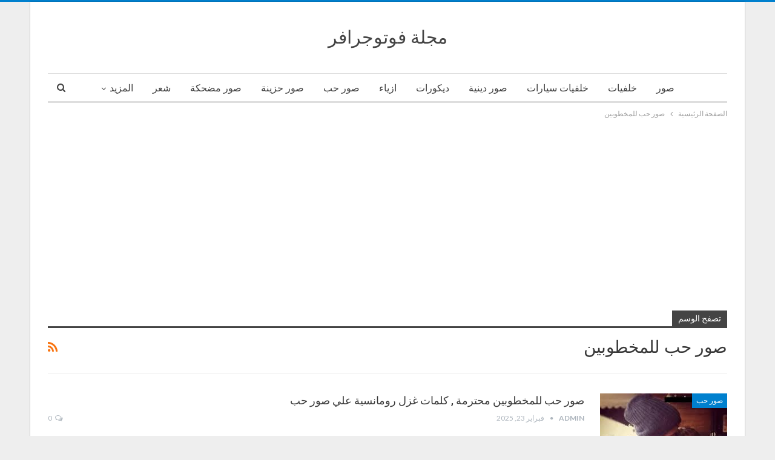

--- FILE ---
content_type: text/html; charset=UTF-8
request_url: https://www.newphotodownload.info/tag/%D8%B5%D9%88%D8%B1-%D8%AD%D8%A8-%D9%84%D9%84%D9%85%D8%AE%D8%B7%D9%88%D8%A8%D9%8A%D9%86/
body_size: 15807
content:
<!DOCTYPE html> <!--[if IE 8]><html class="ie ie8" dir="rtl" lang="ar"> <![endif]--> <!--[if IE 9]><html class="ie ie9" dir="rtl" lang="ar"> <![endif]--> <!--[if gt IE 9]><!--><html dir="rtl" lang="ar"> <!--<![endif]--><head><meta charset="UTF-8"><meta http-equiv="X-UA-Compatible" content="IE=edge"><meta name="viewport" content="width=device-width, initial-scale=1.0"><link rel="pingback" href="https://www.newphotodownload.info/xmlrpc.php"/><meta name='robots' content='index, follow, max-image-preview:large, max-snippet:-1, max-video-preview:-1' /><style>img:is([sizes="auto" i], [sizes^="auto," i]) { contain-intrinsic-size: 3000px 1500px }</style><title>صور حب للمخطوبين Archives - مجلة فوتوجرافر</title><link rel="canonical" href="https://www.newphotodownload.info/tag/صور-حب-للمخطوبين/" /><meta property="og:locale" content="ar_AR" /><meta property="og:type" content="article" /><meta property="og:title" content="صور حب للمخطوبين Archives - مجلة فوتوجرافر" /><meta property="og:url" content="https://www.newphotodownload.info/tag/صور-حب-للمخطوبين/" /><meta property="og:site_name" content="مجلة فوتوجرافر" /><meta name="twitter:card" content="summary_large_image" /> <script type="application/ld+json" class="yoast-schema-graph">{"@context":"https://schema.org","@graph":[{"@type":"CollectionPage","@id":"https://www.newphotodownload.info/tag/%d8%b5%d9%88%d8%b1-%d8%ad%d8%a8-%d9%84%d9%84%d9%85%d8%ae%d8%b7%d9%88%d8%a8%d9%8a%d9%86/","url":"https://www.newphotodownload.info/tag/%d8%b5%d9%88%d8%b1-%d8%ad%d8%a8-%d9%84%d9%84%d9%85%d8%ae%d8%b7%d9%88%d8%a8%d9%8a%d9%86/","name":"صور حب للمخطوبين Archives - مجلة فوتوجرافر","isPartOf":{"@id":"https://www.newphotodownload.info/#website"},"primaryImageOfPage":{"@id":"https://www.newphotodownload.info/tag/%d8%b5%d9%88%d8%b1-%d8%ad%d8%a8-%d9%84%d9%84%d9%85%d8%ae%d8%b7%d9%88%d8%a8%d9%8a%d9%86/#primaryimage"},"image":{"@id":"https://www.newphotodownload.info/tag/%d8%b5%d9%88%d8%b1-%d8%ad%d8%a8-%d9%84%d9%84%d9%85%d8%ae%d8%b7%d9%88%d8%a8%d9%8a%d9%86/#primaryimage"},"thumbnailUrl":"https://www.newphotodownload.info/wp-content/uploads/2018/10/اجمل-صور-رومانسية-10-3.jpg","breadcrumb":{"@id":"https://www.newphotodownload.info/tag/%d8%b5%d9%88%d8%b1-%d8%ad%d8%a8-%d9%84%d9%84%d9%85%d8%ae%d8%b7%d9%88%d8%a8%d9%8a%d9%86/#breadcrumb"},"inLanguage":"ar"},{"@type":"ImageObject","inLanguage":"ar","@id":"https://www.newphotodownload.info/tag/%d8%b5%d9%88%d8%b1-%d8%ad%d8%a8-%d9%84%d9%84%d9%85%d8%ae%d8%b7%d9%88%d8%a8%d9%8a%d9%86/#primaryimage","url":"https://www.newphotodownload.info/wp-content/uploads/2018/10/اجمل-صور-رومانسية-10-3.jpg","contentUrl":"https://www.newphotodownload.info/wp-content/uploads/2018/10/اجمل-صور-رومانسية-10-3.jpg","width":225,"height":225},{"@type":"BreadcrumbList","@id":"https://www.newphotodownload.info/tag/%d8%b5%d9%88%d8%b1-%d8%ad%d8%a8-%d9%84%d9%84%d9%85%d8%ae%d8%b7%d9%88%d8%a8%d9%8a%d9%86/#breadcrumb","itemListElement":[{"@type":"ListItem","position":1,"name":"Home","item":"https://www.newphotodownload.info/"},{"@type":"ListItem","position":2,"name":"صور حب للمخطوبين"}]},{"@type":"WebSite","@id":"https://www.newphotodownload.info/#website","url":"https://www.newphotodownload.info/","name":"فوتوجرافر","description":"مجلة فوتوجرافر تقدم احدث صور عالية الجودة صور رومانسية، ديكورات، صور حزينة، خلفيات موبايل، صور دينية، ازياء، شعر، حكم واقوال، بوستات وكلمات","publisher":{"@id":"https://www.newphotodownload.info/#/schema/person/37574663987ea784f9870c1e0b1e60b2"},"potentialAction":[{"@type":"SearchAction","target":{"@type":"EntryPoint","urlTemplate":"https://www.newphotodownload.info/?s={search_term_string}"},"query-input":{"@type":"PropertyValueSpecification","valueRequired":true,"valueName":"search_term_string"}}],"inLanguage":"ar"},{"@type":["Person","Organization"],"@id":"https://www.newphotodownload.info/#/schema/person/37574663987ea784f9870c1e0b1e60b2","name":"admin","image":{"@type":"ImageObject","inLanguage":"ar","@id":"https://www.newphotodownload.info/#/schema/person/image/","url":"https://secure.gravatar.com/avatar/a1223910a4747148e8cdc6c7bc5fb0cd6f192edb21b79aa8f3271ad1b00ad86c?s=96&d=mm&r=g","contentUrl":"https://secure.gravatar.com/avatar/a1223910a4747148e8cdc6c7bc5fb0cd6f192edb21b79aa8f3271ad1b00ad86c?s=96&d=mm&r=g","caption":"admin"},"logo":{"@id":"https://www.newphotodownload.info/#/schema/person/image/"}}]}</script> <link rel='dns-prefetch' href='//fonts.googleapis.com' /><link rel='dns-prefetch' href='//v0.wordpress.com' /><link rel='dns-prefetch' href='//c0.wp.com' /><link rel='dns-prefetch' href='//i0.wp.com' /><link rel='dns-prefetch' href='//www.googletagmanager.com' /><link rel="alternate" type="application/rss+xml" title="مجلة فوتوجرافر &laquo; الخلاصة" href="https://www.newphotodownload.info/feed/" /><link rel="alternate" type="application/rss+xml" title="مجلة فوتوجرافر &laquo; خلاصة التعليقات" href="https://www.newphotodownload.info/comments/feed/" /><link rel="alternate" type="application/rss+xml" title="مجلة فوتوجرافر &laquo; صور حب للمخطوبين خلاصة الوسوم" href="https://www.newphotodownload.info/tag/%d8%b5%d9%88%d8%b1-%d8%ad%d8%a8-%d9%84%d9%84%d9%85%d8%ae%d8%b7%d9%88%d8%a8%d9%8a%d9%86/feed/" /> <script defer src="[data-uri]"></script> <style id='wp-emoji-styles-inline-css' type='text/css'>img.wp-smiley, img.emoji {
		display: inline !important;
		border: none !important;
		box-shadow: none !important;
		height: 1em !important;
		width: 1em !important;
		margin: 0 0.07em !important;
		vertical-align: -0.1em !important;
		background: none !important;
		padding: 0 !important;
	}</style><link rel='stylesheet' id='wp-block-library-rtl-css' href='https://www.newphotodownload.info/wp-includes/css/dist/block-library/style-rtl.min.css?ver=6.8.3' type='text/css' media='all' /><style id='wp-block-library-inline-css' type='text/css'>.has-text-align-justify{text-align:justify;}</style><style id='classic-theme-styles-inline-css' type='text/css'>/*! This file is auto-generated */
.wp-block-button__link{color:#fff;background-color:#32373c;border-radius:9999px;box-shadow:none;text-decoration:none;padding:calc(.667em + 2px) calc(1.333em + 2px);font-size:1.125em}.wp-block-file__button{background:#32373c;color:#fff;text-decoration:none}</style><link rel='stylesheet' id='mediaelement-css' href='https://www.newphotodownload.info/wp-includes/js/mediaelement/mediaelementplayer-legacy.min.css?ver=4.2.17' type='text/css' media='all' /><link rel='stylesheet' id='wp-mediaelement-css' href='https://www.newphotodownload.info/wp-includes/js/mediaelement/wp-mediaelement.min.css?ver=6.8.3' type='text/css' media='all' /><style id='global-styles-inline-css' type='text/css'>:root{--wp--preset--aspect-ratio--square: 1;--wp--preset--aspect-ratio--4-3: 4/3;--wp--preset--aspect-ratio--3-4: 3/4;--wp--preset--aspect-ratio--3-2: 3/2;--wp--preset--aspect-ratio--2-3: 2/3;--wp--preset--aspect-ratio--16-9: 16/9;--wp--preset--aspect-ratio--9-16: 9/16;--wp--preset--color--black: #000000;--wp--preset--color--cyan-bluish-gray: #abb8c3;--wp--preset--color--white: #ffffff;--wp--preset--color--pale-pink: #f78da7;--wp--preset--color--vivid-red: #cf2e2e;--wp--preset--color--luminous-vivid-orange: #ff6900;--wp--preset--color--luminous-vivid-amber: #fcb900;--wp--preset--color--light-green-cyan: #7bdcb5;--wp--preset--color--vivid-green-cyan: #00d084;--wp--preset--color--pale-cyan-blue: #8ed1fc;--wp--preset--color--vivid-cyan-blue: #0693e3;--wp--preset--color--vivid-purple: #9b51e0;--wp--preset--gradient--vivid-cyan-blue-to-vivid-purple: linear-gradient(135deg,rgba(6,147,227,1) 0%,rgb(155,81,224) 100%);--wp--preset--gradient--light-green-cyan-to-vivid-green-cyan: linear-gradient(135deg,rgb(122,220,180) 0%,rgb(0,208,130) 100%);--wp--preset--gradient--luminous-vivid-amber-to-luminous-vivid-orange: linear-gradient(135deg,rgba(252,185,0,1) 0%,rgba(255,105,0,1) 100%);--wp--preset--gradient--luminous-vivid-orange-to-vivid-red: linear-gradient(135deg,rgba(255,105,0,1) 0%,rgb(207,46,46) 100%);--wp--preset--gradient--very-light-gray-to-cyan-bluish-gray: linear-gradient(135deg,rgb(238,238,238) 0%,rgb(169,184,195) 100%);--wp--preset--gradient--cool-to-warm-spectrum: linear-gradient(135deg,rgb(74,234,220) 0%,rgb(151,120,209) 20%,rgb(207,42,186) 40%,rgb(238,44,130) 60%,rgb(251,105,98) 80%,rgb(254,248,76) 100%);--wp--preset--gradient--blush-light-purple: linear-gradient(135deg,rgb(255,206,236) 0%,rgb(152,150,240) 100%);--wp--preset--gradient--blush-bordeaux: linear-gradient(135deg,rgb(254,205,165) 0%,rgb(254,45,45) 50%,rgb(107,0,62) 100%);--wp--preset--gradient--luminous-dusk: linear-gradient(135deg,rgb(255,203,112) 0%,rgb(199,81,192) 50%,rgb(65,88,208) 100%);--wp--preset--gradient--pale-ocean: linear-gradient(135deg,rgb(255,245,203) 0%,rgb(182,227,212) 50%,rgb(51,167,181) 100%);--wp--preset--gradient--electric-grass: linear-gradient(135deg,rgb(202,248,128) 0%,rgb(113,206,126) 100%);--wp--preset--gradient--midnight: linear-gradient(135deg,rgb(2,3,129) 0%,rgb(40,116,252) 100%);--wp--preset--font-size--small: 13px;--wp--preset--font-size--medium: 20px;--wp--preset--font-size--large: 36px;--wp--preset--font-size--x-large: 42px;--wp--preset--spacing--20: 0.44rem;--wp--preset--spacing--30: 0.67rem;--wp--preset--spacing--40: 1rem;--wp--preset--spacing--50: 1.5rem;--wp--preset--spacing--60: 2.25rem;--wp--preset--spacing--70: 3.38rem;--wp--preset--spacing--80: 5.06rem;--wp--preset--shadow--natural: 6px 6px 9px rgba(0, 0, 0, 0.2);--wp--preset--shadow--deep: 12px 12px 50px rgba(0, 0, 0, 0.4);--wp--preset--shadow--sharp: 6px 6px 0px rgba(0, 0, 0, 0.2);--wp--preset--shadow--outlined: 6px 6px 0px -3px rgba(255, 255, 255, 1), 6px 6px rgba(0, 0, 0, 1);--wp--preset--shadow--crisp: 6px 6px 0px rgba(0, 0, 0, 1);}:where(.is-layout-flex){gap: 0.5em;}:where(.is-layout-grid){gap: 0.5em;}body .is-layout-flex{display: flex;}.is-layout-flex{flex-wrap: wrap;align-items: center;}.is-layout-flex > :is(*, div){margin: 0;}body .is-layout-grid{display: grid;}.is-layout-grid > :is(*, div){margin: 0;}:where(.wp-block-columns.is-layout-flex){gap: 2em;}:where(.wp-block-columns.is-layout-grid){gap: 2em;}:where(.wp-block-post-template.is-layout-flex){gap: 1.25em;}:where(.wp-block-post-template.is-layout-grid){gap: 1.25em;}.has-black-color{color: var(--wp--preset--color--black) !important;}.has-cyan-bluish-gray-color{color: var(--wp--preset--color--cyan-bluish-gray) !important;}.has-white-color{color: var(--wp--preset--color--white) !important;}.has-pale-pink-color{color: var(--wp--preset--color--pale-pink) !important;}.has-vivid-red-color{color: var(--wp--preset--color--vivid-red) !important;}.has-luminous-vivid-orange-color{color: var(--wp--preset--color--luminous-vivid-orange) !important;}.has-luminous-vivid-amber-color{color: var(--wp--preset--color--luminous-vivid-amber) !important;}.has-light-green-cyan-color{color: var(--wp--preset--color--light-green-cyan) !important;}.has-vivid-green-cyan-color{color: var(--wp--preset--color--vivid-green-cyan) !important;}.has-pale-cyan-blue-color{color: var(--wp--preset--color--pale-cyan-blue) !important;}.has-vivid-cyan-blue-color{color: var(--wp--preset--color--vivid-cyan-blue) !important;}.has-vivid-purple-color{color: var(--wp--preset--color--vivid-purple) !important;}.has-black-background-color{background-color: var(--wp--preset--color--black) !important;}.has-cyan-bluish-gray-background-color{background-color: var(--wp--preset--color--cyan-bluish-gray) !important;}.has-white-background-color{background-color: var(--wp--preset--color--white) !important;}.has-pale-pink-background-color{background-color: var(--wp--preset--color--pale-pink) !important;}.has-vivid-red-background-color{background-color: var(--wp--preset--color--vivid-red) !important;}.has-luminous-vivid-orange-background-color{background-color: var(--wp--preset--color--luminous-vivid-orange) !important;}.has-luminous-vivid-amber-background-color{background-color: var(--wp--preset--color--luminous-vivid-amber) !important;}.has-light-green-cyan-background-color{background-color: var(--wp--preset--color--light-green-cyan) !important;}.has-vivid-green-cyan-background-color{background-color: var(--wp--preset--color--vivid-green-cyan) !important;}.has-pale-cyan-blue-background-color{background-color: var(--wp--preset--color--pale-cyan-blue) !important;}.has-vivid-cyan-blue-background-color{background-color: var(--wp--preset--color--vivid-cyan-blue) !important;}.has-vivid-purple-background-color{background-color: var(--wp--preset--color--vivid-purple) !important;}.has-black-border-color{border-color: var(--wp--preset--color--black) !important;}.has-cyan-bluish-gray-border-color{border-color: var(--wp--preset--color--cyan-bluish-gray) !important;}.has-white-border-color{border-color: var(--wp--preset--color--white) !important;}.has-pale-pink-border-color{border-color: var(--wp--preset--color--pale-pink) !important;}.has-vivid-red-border-color{border-color: var(--wp--preset--color--vivid-red) !important;}.has-luminous-vivid-orange-border-color{border-color: var(--wp--preset--color--luminous-vivid-orange) !important;}.has-luminous-vivid-amber-border-color{border-color: var(--wp--preset--color--luminous-vivid-amber) !important;}.has-light-green-cyan-border-color{border-color: var(--wp--preset--color--light-green-cyan) !important;}.has-vivid-green-cyan-border-color{border-color: var(--wp--preset--color--vivid-green-cyan) !important;}.has-pale-cyan-blue-border-color{border-color: var(--wp--preset--color--pale-cyan-blue) !important;}.has-vivid-cyan-blue-border-color{border-color: var(--wp--preset--color--vivid-cyan-blue) !important;}.has-vivid-purple-border-color{border-color: var(--wp--preset--color--vivid-purple) !important;}.has-vivid-cyan-blue-to-vivid-purple-gradient-background{background: var(--wp--preset--gradient--vivid-cyan-blue-to-vivid-purple) !important;}.has-light-green-cyan-to-vivid-green-cyan-gradient-background{background: var(--wp--preset--gradient--light-green-cyan-to-vivid-green-cyan) !important;}.has-luminous-vivid-amber-to-luminous-vivid-orange-gradient-background{background: var(--wp--preset--gradient--luminous-vivid-amber-to-luminous-vivid-orange) !important;}.has-luminous-vivid-orange-to-vivid-red-gradient-background{background: var(--wp--preset--gradient--luminous-vivid-orange-to-vivid-red) !important;}.has-very-light-gray-to-cyan-bluish-gray-gradient-background{background: var(--wp--preset--gradient--very-light-gray-to-cyan-bluish-gray) !important;}.has-cool-to-warm-spectrum-gradient-background{background: var(--wp--preset--gradient--cool-to-warm-spectrum) !important;}.has-blush-light-purple-gradient-background{background: var(--wp--preset--gradient--blush-light-purple) !important;}.has-blush-bordeaux-gradient-background{background: var(--wp--preset--gradient--blush-bordeaux) !important;}.has-luminous-dusk-gradient-background{background: var(--wp--preset--gradient--luminous-dusk) !important;}.has-pale-ocean-gradient-background{background: var(--wp--preset--gradient--pale-ocean) !important;}.has-electric-grass-gradient-background{background: var(--wp--preset--gradient--electric-grass) !important;}.has-midnight-gradient-background{background: var(--wp--preset--gradient--midnight) !important;}.has-small-font-size{font-size: var(--wp--preset--font-size--small) !important;}.has-medium-font-size{font-size: var(--wp--preset--font-size--medium) !important;}.has-large-font-size{font-size: var(--wp--preset--font-size--large) !important;}.has-x-large-font-size{font-size: var(--wp--preset--font-size--x-large) !important;}
:where(.wp-block-post-template.is-layout-flex){gap: 1.25em;}:where(.wp-block-post-template.is-layout-grid){gap: 1.25em;}
:where(.wp-block-columns.is-layout-flex){gap: 2em;}:where(.wp-block-columns.is-layout-grid){gap: 2em;}
:root :where(.wp-block-pullquote){font-size: 1.5em;line-height: 1.6;}</style><link rel='stylesheet' id='better-framework-main-fonts-css' href='https://fonts.googleapis.com/css?family=Lato:400,700%7CRoboto:400,500,400italic&#038;display=swap' type='text/css' media='all' /><style id='rocket-lazyload-inline-css' type='text/css'>.rll-youtube-player{position:relative;padding-bottom:56.23%;height:0;overflow:hidden;max-width:100%;}.rll-youtube-player:focus-within{outline: 2px solid currentColor;outline-offset: 5px;}.rll-youtube-player iframe{position:absolute;top:0;left:0;width:100%;height:100%;z-index:100;background:0 0}.rll-youtube-player img{bottom:0;display:block;left:0;margin:auto;max-width:100%;width:100%;position:absolute;right:0;top:0;border:none;height:auto;-webkit-transition:.4s all;-moz-transition:.4s all;transition:.4s all}.rll-youtube-player img:hover{-webkit-filter:brightness(75%)}.rll-youtube-player .play{height:100%;width:100%;left:0;top:0;position:absolute;background:url(https://www.newphotodownload.info/wp-content/plugins/rocket-lazy-load/assets/img/youtube.png) no-repeat center;background-color: transparent !important;cursor:pointer;border:none;}</style><link rel='stylesheet' id='jetpack_css-rtl-css' href='https://www.newphotodownload.info/wp-content/plugins/jetpack/css/jetpack-rtl.css?ver=11.8.6' type='text/css' media='all' /> <script type="text/javascript" src="https://www.newphotodownload.info/wp-includes/js/jquery/jquery.min.js?ver=3.7.1" id="jquery-core-js"></script> <script defer type="text/javascript" src="https://www.newphotodownload.info/wp-includes/js/jquery/jquery-migrate.min.js?ver=3.4.1" id="jquery-migrate-js"></script> <script defer id="jquery-js-after" src="[data-uri]"></script> <!--[if lt IE 9]> <script type="text/javascript" src="https://www.newphotodownload.info/wp-content/themes/publisher/includes/libs/better-framework/assets/js/html5shiv.min.js?ver=3.15.0" id="bf-html5shiv-js"></script> <![endif]--> <!--[if lt IE 9]> <script type="text/javascript" src="https://www.newphotodownload.info/wp-content/themes/publisher/includes/libs/better-framework/assets/js/respond.min.js?ver=3.15.0" id="bf-respond-js"></script> <![endif]--><link rel="https://api.w.org/" href="https://www.newphotodownload.info/wp-json/" /><link rel="alternate" title="JSON" type="application/json" href="https://www.newphotodownload.info/wp-json/wp/v2/tags/3190" /><link rel="EditURI" type="application/rsd+xml" title="RSD" href="https://www.newphotodownload.info/xmlrpc.php?rsd" /><meta name="generator" content="WordPress 6.8.3" /><meta name="generator" content="Site Kit by Google 1.158.0" /><style>img#wpstats{display:none}</style> <script async src="https://pagead2.googlesyndication.com/pagead/js/adsbygoogle.js?client=ca-pub-9435389859752876"
     crossorigin="anonymous"></script> <meta name="google-site-verification" content="qsaHcUsgXaoaILIpKk1plQoFucdng6yKLSZSO5bskBQ" /><style type="text/css">/* If html does not have either class, do not show lazy loaded images. */
				html:not( .jetpack-lazy-images-js-enabled ):not( .js ) .jetpack-lazy-image {
					display: none;
				}</style> <script defer src="[data-uri]"></script> <script type="application/ld+json">{
    "@context": "http://schema.org/",
    "@type": "Organization",
    "@id": "#organization",
    "url": "https://www.newphotodownload.info/",
    "name": "\u0645\u062c\u0644\u0629 \u0641\u0648\u062a\u0648\u062c\u0631\u0627\u0641\u0631",
    "description": "\u0645\u062c\u0644\u0629 \u0641\u0648\u062a\u0648\u062c\u0631\u0627\u0641\u0631 \u062a\u0642\u062f\u0645 \u0627\u062d\u062f\u062b \u0635\u0648\u0631 \u0639\u0627\u0644\u064a\u0629 \u0627\u0644\u062c\u0648\u062f\u0629 \u0635\u0648\u0631 \u0631\u0648\u0645\u0627\u0646\u0633\u064a\u0629\u060c \u062f\u064a\u0643\u0648\u0631\u0627\u062a\u060c \u0635\u0648\u0631 \u062d\u0632\u064a\u0646\u0629\u060c \u062e\u0644\u0641\u064a\u0627\u062a \u0645\u0648\u0628\u0627\u064a\u0644\u060c \u0635\u0648\u0631 \u062f\u064a\u0646\u064a\u0629\u060c \u0627\u0632\u064a\u0627\u0621\u060c \u0634\u0639\u0631\u060c \u062d\u0643\u0645 \u0648\u0627\u0642\u0648\u0627\u0644\u060c \u0628\u0648\u0633\u062a\u0627\u062a \u0648\u0643\u0644\u0645\u0627\u062a"
}</script> <script type="application/ld+json">{
    "@context": "http://schema.org/",
    "@type": "WebSite",
    "name": "\u0645\u062c\u0644\u0629 \u0641\u0648\u062a\u0648\u062c\u0631\u0627\u0641\u0631",
    "alternateName": "\u0645\u062c\u0644\u0629 \u0641\u0648\u062a\u0648\u062c\u0631\u0627\u0641\u0631 \u062a\u0642\u062f\u0645 \u0627\u062d\u062f\u062b \u0635\u0648\u0631 \u0639\u0627\u0644\u064a\u0629 \u0627\u0644\u062c\u0648\u062f\u0629 \u0635\u0648\u0631 \u0631\u0648\u0645\u0627\u0646\u0633\u064a\u0629\u060c \u062f\u064a\u0643\u0648\u0631\u0627\u062a\u060c \u0635\u0648\u0631 \u062d\u0632\u064a\u0646\u0629\u060c \u062e\u0644\u0641\u064a\u0627\u062a \u0645\u0648\u0628\u0627\u064a\u0644\u060c \u0635\u0648\u0631 \u062f\u064a\u0646\u064a\u0629\u060c \u0627\u0632\u064a\u0627\u0621\u060c \u0634\u0639\u0631\u060c \u062d\u0643\u0645 \u0648\u0627\u0642\u0648\u0627\u0644\u060c \u0628\u0648\u0633\u062a\u0627\u062a \u0648\u0643\u0644\u0645\u0627\u062a",
    "url": "https://www.newphotodownload.info/"
}</script> <link rel='stylesheet' id='bf-minifed-css-1' href='https://www.newphotodownload.info/wp-content/bs-booster-cache/5a79f7e9e9b6141cd19b22d49735b9fa.css' type='text/css' media='all' /><link rel='stylesheet' id='7.11.0-1754452424' href='https://www.newphotodownload.info/wp-content/bs-booster-cache/4a3e2a7ce461c90df51f1ea880421d90.css' type='text/css' media='all' /><link rel="icon" href="https://www.newphotodownload.info/wp-content/uploads/2020/06/مجلة-فوتوجرافر.png" sizes="32x32" /><link rel="icon" href="https://www.newphotodownload.info/wp-content/uploads/2020/06/مجلة-فوتوجرافر.png" sizes="192x192" /><link rel="apple-touch-icon" href="https://www.newphotodownload.info/wp-content/uploads/2020/06/مجلة-فوتوجرافر.png" /><meta name="msapplication-TileImage" content="https://www.newphotodownload.info/wp-content/uploads/2020/06/مجلة-فوتوجرافر.png" /> <noscript><style id="rocket-lazyload-nojs-css">.rll-youtube-player, [data-lazy-src]{display:none !important;}</style></noscript></head><body class="rtl archive tag tag-3190 wp-theme-publisher bs-theme bs-publisher bs-publisher-clean-magazine active-light-box active-top-line close-rh page-layout-1-col page-layout-no-sidebar boxed main-menu-sticky-smart main-menu-boxed active-ajax-search  bs-ll-a" dir="rtl"><div class="main-wrap content-main-wrap"><header id="header" class="site-header header-style-1 boxed" itemscope="itemscope" itemtype="https://schema.org/WPHeader"><div class="header-inner"><div class="content-wrap"><div class="container"><div id="site-branding" class="site-branding"><p  id="site-title" class="logo h1 text-logo"> <a href="https://www.newphotodownload.info/" itemprop="url" rel="home"> مجلة فوتوجرافر </a></p></div></div></div></div><div id="menu-main" class="menu main-menu-wrapper show-search-item menu-actions-btn-width-1" role="navigation" itemscope="itemscope" itemtype="https://schema.org/SiteNavigationElement"><div class="main-menu-inner"><div class="content-wrap"><div class="container"><nav class="main-menu-container"><ul id="main-navigation" class="main-menu menu bsm-pure clearfix"><li id="menu-item-235" class="menu-item menu-item-type-taxonomy menu-item-object-category menu-term-98 better-anim-fade menu-item-235"><a href="https://www.newphotodownload.info/category/%d8%b5%d9%88%d8%b1/">صور</a></li><li id="menu-item-58015" class="menu-item menu-item-type-taxonomy menu-item-object-category menu-term-11866 better-anim-fade menu-item-58015"><a href="https://www.newphotodownload.info/category/%d8%ae%d9%84%d9%81%d9%8a%d8%a7%d8%aa/">خلفيات</a></li><li id="menu-item-116" class="menu-item menu-item-type-taxonomy menu-item-object-category menu-term-58 better-anim-fade menu-item-116"><a href="https://www.newphotodownload.info/category/%d8%b5%d9%88%d8%b1-%d8%b3%d9%8a%d8%a7%d8%b1%d8%a7%d8%aa/">خلفيات سيارات</a></li><li id="menu-item-115" class="menu-item menu-item-type-taxonomy menu-item-object-category menu-term-55 better-anim-fade menu-item-115"><a href="https://www.newphotodownload.info/category/%d8%b5%d9%88%d8%b1-%d8%af%d9%8a%d9%86%d9%8a%d8%a9/">صور دينية</a></li><li id="menu-item-18" class="menu-item menu-item-type-taxonomy menu-item-object-category menu-term-4 better-anim-fade menu-item-18"><a href="https://www.newphotodownload.info/category/%d8%af%d9%8a%d9%83%d9%88%d8%b1%d8%a7%d8%aa/">ديكورات</a></li><li id="menu-item-17" class="menu-item menu-item-type-taxonomy menu-item-object-category menu-term-1 better-anim-fade menu-item-17"><a href="https://www.newphotodownload.info/category/%d8%a7%d8%b2%d9%8a%d8%a7%d8%a1/">ازياء</a></li><li id="menu-item-19" class="menu-item menu-item-type-taxonomy menu-item-object-category menu-term-5 better-anim-fade menu-item-19"><a href="https://www.newphotodownload.info/category/%d8%b5%d9%88%d8%b1-%d8%ad%d8%a8/">صور حب</a></li><li id="menu-item-20" class="menu-item menu-item-type-taxonomy menu-item-object-category menu-term-6 better-anim-fade menu-item-20"><a href="https://www.newphotodownload.info/category/%d8%b5%d9%88%d8%b1-%d8%ad%d8%b2%d9%8a%d9%86%d8%a9/">صور حزينة</a></li><li id="menu-item-21" class="menu-item menu-item-type-taxonomy menu-item-object-category menu-term-7 better-anim-fade menu-item-21"><a href="https://www.newphotodownload.info/category/%d8%b5%d9%88%d8%b1-%d9%85%d8%b6%d8%ad%d9%83%d8%a9/">صور مضحكة</a></li><li id="menu-item-26682" class="menu-item menu-item-type-taxonomy menu-item-object-category menu-term-5238 better-anim-fade menu-item-26682"><a href="https://www.newphotodownload.info/category/%d8%b4%d8%b9%d8%b1/">شعر</a></li><li id="menu-item-58013" class="menu-item menu-item-type-taxonomy menu-item-object-category menu-term-11858 better-anim-fade menu-item-58013"><a href="https://www.newphotodownload.info/category/%d8%b5%d9%88%d8%b1-%d8%aa%d9%87%d9%86%d8%a6%d8%a9/%d8%ac%d9%85%d8%b9%d8%a9-%d9%85%d8%a8%d8%a7%d8%b1%d9%83%d8%a9/">صور جمعة مباركة</a></li><li id="menu-item-58014" class="menu-item menu-item-type-taxonomy menu-item-object-category menu-term-11859 better-anim-fade menu-item-58014"><a href="https://www.newphotodownload.info/category/%d8%b5%d9%88%d8%b1-%d8%aa%d9%87%d9%86%d8%a6%d8%a9/%d8%b5%d8%a8%d8%a7%d8%ad-%d8%a7%d9%84%d8%ae%d9%8a%d8%b1/">صور صباح الخير</a></li><li id="menu-item-2358" class="menu-item menu-item-type-taxonomy menu-item-object-category menu-term-803 better-anim-fade menu-item-2358"><a href="https://www.newphotodownload.info/category/%d8%b5%d9%88%d8%b1-%d8%aa%d9%87%d9%86%d8%a6%d8%a9/">صور تهنئة</a></li><li id="menu-item-1038" class="menu-item menu-item-type-taxonomy menu-item-object-category menu-term-379 better-anim-fade menu-item-1038"><a href="https://www.newphotodownload.info/category/%d8%aa%d9%88%d8%b1%d8%aa%d8%a9/">صور تورتة</a></li><li id="menu-item-118" class="menu-item menu-item-type-taxonomy menu-item-object-category menu-term-56 better-anim-fade menu-item-118"><a href="https://www.newphotodownload.info/category/%d8%b5%d9%88%d8%b1-%d9%84%d8%a7%d8%b9%d8%a8%d9%89-%d8%a7%d9%84%d9%83%d8%b1%d8%a9/">صور لاعبى الكرة</a></li><li id="menu-item-117" class="menu-item menu-item-type-taxonomy menu-item-object-category menu-term-57 better-anim-fade menu-item-117"><a href="https://www.newphotodownload.info/category/%d8%b5%d9%88%d8%b1-%d9%81%d9%86%d8%a7%d9%86%d9%8a%d9%86/">صور فنانين</a></li><li id="menu-item-39408" class="menu-item menu-item-type-taxonomy menu-item-object-category menu-term-8899 better-anim-fade menu-item-39408"><a href="https://www.newphotodownload.info/category/%d8%b5%d9%88%d8%b1-%d8%ad%d9%8a%d9%88%d8%a7%d9%86%d8%a7%d8%aa/">صور حيوانات</a></li><li id="menu-item-39702" class="menu-item menu-item-type-taxonomy menu-item-object-category menu-term-8961 better-anim-fade menu-item-39702"><a href="https://www.newphotodownload.info/category/%d8%a7%d9%86%d9%85%d9%8a/">صور انمي</a></li><li id="menu-item-39717" class="menu-item menu-item-type-taxonomy menu-item-object-category menu-term-8970 better-anim-fade menu-item-39717"><a href="https://www.newphotodownload.info/category/%d8%b5%d9%88%d8%b1-%d8%a3%d8%b9%d9%84%d8%a7%d9%85/">صور أعلام</a></li></ul><div class="menu-action-buttons width-1"><div class="search-container close"> <span class="search-handler"><i class="fa fa-search"></i></span><div class="search-box clearfix"><form role="search" method="get" class="search-form clearfix" action="https://www.newphotodownload.info"> <input type="search" class="search-field"
 placeholder="بحث..."
 value="" name="s"
 title="البحث عن:"
 autocomplete="off"> <input type="submit" class="search-submit" value="بحث"></form></div></div></div></nav></div></div></div></div></header><div class="rh-header clearfix dark deferred-block-exclude"><div class="rh-container clearfix"><div class="menu-container close"> <span class="menu-handler"><span class="lines"></span></span></div><div class="logo-container rh-text-logo"> <a href="https://www.newphotodownload.info/" itemprop="url" rel="home"> مجلة فوتوجرافر </a></div></div></div><nav role="navigation" aria-label="Breadcrumbs" class="bf-breadcrumb clearfix bc-top-style"><div class="content-wrap"><div class="container bf-breadcrumb-container"><ul class="bf-breadcrumb-items" itemscope itemtype="http://schema.org/BreadcrumbList"><meta name="numberOfItems" content="2" /><meta name="itemListOrder" content="Ascending" /><li itemprop="itemListElement" itemscope itemtype="http://schema.org/ListItem" class="bf-breadcrumb-item bf-breadcrumb-begin"><a itemprop="item" href="https://www.newphotodownload.info" rel="home"><span itemprop="name">الصفحة الرئيسية</span></a><meta itemprop="position" content="1" /></li><li itemprop="itemListElement" itemscope itemtype="http://schema.org/ListItem" class="bf-breadcrumb-item bf-breadcrumb-end"><span itemprop="name">صور حب للمخطوبين</span><meta itemprop="item" content="https://www.newphotodownload.info/tag/%d8%b5%d9%88%d8%b1-%d8%ad%d8%a8-%d9%84%d9%84%d9%85%d8%ae%d8%b7%d9%88%d8%a8%d9%8a%d9%86/"/><meta itemprop="position" content="2" /></li></ul></div></div></nav><div class="content-wrap"><main id="content" class="content-container"><div class="container layout-1-col layout-no-sidebar layout-bc-before"><div class="main-section"><div class="content-column"><section class="archive-title tag-title with-action"><div class="pre-title"><span>تصفح الوسم</span></div><div class="actions-container"> <a class="rss-link" href="https://www.newphotodownload.info/tag/%d8%b5%d9%88%d8%b1-%d8%ad%d8%a8-%d9%84%d9%84%d9%85%d8%ae%d8%b7%d9%88%d8%a8%d9%8a%d9%86/feed/"><i class="fa fa-rss"></i></a></div><h1 class="page-heading"><span class="h-title">صور حب للمخطوبين</span></h1></section><div class="listing listing-blog listing-blog-1 clearfix  columns-1"><article class="post-13789 type-post format-standard has-post-thumbnail   listing-item listing-item-blog  listing-item-blog-1 main-term-5 bsw-11 "><div class="item-inner clearfix"><div class="featured clearfix"><div class="term-badges floated"><span class="term-badge term-5"><a href="https://www.newphotodownload.info/category/%d8%b5%d9%88%d8%b1-%d8%ad%d8%a8/">صور حب</a></span></div> <a  title="صور حب للمخطوبين محترمة , كلمات غزل رومانسية علي صور حب" data-src="https://www.newphotodownload.info/wp-content/uploads/2018/10/اجمل-صور-رومانسية-10-3.jpg" data-bs-srcset="{&quot;baseurl&quot;:&quot;https:\/\/www.newphotodownload.info\/wp-content\/uploads\/2018\/10\/&quot;,&quot;sizes&quot;:{&quot;225&quot;:&quot;\u0627\u062c\u0645\u0644-\u0635\u0648\u0631-\u0631\u0648\u0645\u0627\u0646\u0633\u064a\u0629-10-3.jpg&quot;}}"							class="img-holder" href="https://www.newphotodownload.info/2025/02/23/%d8%b5%d9%88%d8%b1-%d8%ad%d8%a8-%d9%84%d9%84%d9%85%d8%ae%d8%b7%d9%88%d8%a8%d9%8a%d9%86-%d9%85%d8%ad%d8%aa%d8%b1%d9%85%d8%a9-%d9%83%d9%84%d9%85%d8%a7%d8%aa-%d8%ba%d8%b2%d9%84-%d8%b1%d9%88%d9%85%d8%a7/"></a></div><h2 class="title"> <a href="https://www.newphotodownload.info/2025/02/23/%d8%b5%d9%88%d8%b1-%d8%ad%d8%a8-%d9%84%d9%84%d9%85%d8%ae%d8%b7%d9%88%d8%a8%d9%8a%d9%86-%d9%85%d8%ad%d8%aa%d8%b1%d9%85%d8%a9-%d9%83%d9%84%d9%85%d8%a7%d8%aa-%d8%ba%d8%b2%d9%84-%d8%b1%d9%88%d9%85%d8%a7/" class="post-url post-title"> صور حب للمخطوبين محترمة , كلمات غزل رومانسية علي صور حب </a></h2><div class="post-meta"> <a href="https://www.newphotodownload.info/author/admin/"
 title="تصفح كاتب المقالات"
 class="post-author-a"> <i class="post-author author"> admin </i> </a> <span class="time"><time class="post-published updated"
 datetime="2025-02-23T12:20:31+03:00">فبراير 23, 2025</time></span> <a href="https://www.newphotodownload.info/2025/02/23/%d8%b5%d9%88%d8%b1-%d8%ad%d8%a8-%d9%84%d9%84%d9%85%d8%ae%d8%b7%d9%88%d8%a8%d9%8a%d9%86-%d9%85%d8%ad%d8%aa%d8%b1%d9%85%d8%a9-%d9%83%d9%84%d9%85%d8%a7%d8%aa-%d8%ba%d8%b2%d9%84-%d8%b1%d9%88%d9%85%d8%a7/#respond" title="ترك تعليق على: &quot;صور حب للمخطوبين محترمة , كلمات غزل رومانسية علي صور حب&quot;" class="comments"><i class="fa fa-comments-o"></i> 0</a></div></div></article></div></div></div></div></main></div><footer id="site-footer" class="site-footer full-width"><div class="footer-widgets light-text"><div class="content-wrap"><div class="container"><div class="row"><div class="col-sm-3"><aside id="sidebar-footer-1" class="sidebar" role="complementary" aria-label="Footer - Column 1 Sidebar" itemscope="itemscope" itemtype="https://schema.org/WPSideBar"><div id="custom_html-4" class="widget_text  h-ni w-nt footer-widget footer-column-1 widget widget_custom_html"><div class="textwidget custom-html-widget"> <script defer src="https://www.googletagmanager.com/gtag/js?id=G-3NBYK8JMSJ"></script> <script defer src="[data-uri]"></script></div></div></aside></div><div class="col-sm-3"><aside id="sidebar-footer-2" class="sidebar" role="complementary" aria-label="Footer - Column 2 Sidebar" itemscope="itemscope" itemtype="https://schema.org/WPSideBar"></aside></div><div class="col-sm-3"><aside id="sidebar-footer-3" class="sidebar" role="complementary" aria-label="Footer - Column 3 Sidebar" itemscope="itemscope" itemtype="https://schema.org/WPSideBar"></aside></div><div class="col-sm-3"><aside id="sidebar-footer-4" class="sidebar" role="complementary" aria-label="Footer - Column 4 Sidebar" itemscope="itemscope" itemtype="https://schema.org/WPSideBar"></aside></div></div></div></div></div><div class="copy-footer"><div class="content-wrap"><div class="container"><div class="row"><div class="col-lg-12"><div id="menu-footer" class="menu footer-menu-wrapper" role="navigation" itemscope="itemscope" itemtype="https://schema.org/SiteNavigationElement"><nav class="footer-menu-container"><ul id="footer-navigation" class="footer-menu menu clearfix"><li id="menu-item-53905" class="menu-item menu-item-type-taxonomy menu-item-object-category menu-term-98 better-anim-fade menu-item-53905"><a href="https://www.newphotodownload.info/category/%d8%b5%d9%88%d8%b1/">صور</a></li><li id="menu-item-53906" class="menu-item menu-item-type-taxonomy menu-item-object-category menu-term-803 better-anim-fade menu-item-53906"><a href="https://www.newphotodownload.info/category/%d8%b5%d9%88%d8%b1-%d8%aa%d9%87%d9%86%d8%a6%d8%a9/">صور تهنئة</a></li><li id="menu-item-53907" class="menu-item menu-item-type-taxonomy menu-item-object-category menu-term-379 better-anim-fade menu-item-53907"><a href="https://www.newphotodownload.info/category/%d8%aa%d9%88%d8%b1%d8%aa%d8%a9/">صور تورتة</a></li><li id="menu-item-53908" class="menu-item menu-item-type-taxonomy menu-item-object-category menu-term-55 better-anim-fade menu-item-53908"><a href="https://www.newphotodownload.info/category/%d8%b5%d9%88%d8%b1-%d8%af%d9%8a%d9%86%d9%8a%d8%a9/">صور دينية</a></li></ul></nav></div></div></div><div class="row footer-copy-row"><div class="copy-1 col-lg-6 col-md-6 col-sm-6 col-xs-12"> جميع الحقوق محفوظة مجلة فوتوجرافر © 2024</div><div class="copy-2 col-lg-6 col-md-6 col-sm-6 col-xs-12"></div></div></div></div></div></footer></div> <span class="back-top"><i class="fa fa-arrow-up"></i></span> <script type="speculationrules">{"prefetch":[{"source":"document","where":{"and":[{"href_matches":"\/*"},{"not":{"href_matches":["\/wp-*.php","\/wp-admin\/*","\/wp-content\/uploads\/*","\/wp-content\/*","\/wp-content\/plugins\/*","\/wp-content\/themes\/publisher\/*","\/*\\?(.+)"]}},{"not":{"selector_matches":"a[rel~=\"nofollow\"]"}},{"not":{"selector_matches":".no-prefetch, .no-prefetch a"}}]},"eagerness":"conservative"}]}</script> <noscript><style>.lazyload{display:none;}</style></noscript><script data-noptimize="1">window.lazySizesConfig=window.lazySizesConfig||{};window.lazySizesConfig.loadMode=1;</script><script defer data-noptimize="1" src='https://www.newphotodownload.info/wp-content/plugins/autoptimize/classes/external/js/lazysizes.min.js?ao_version=3.1.13'></script><script defer id="publisher-theme-pagination-js-extra" src="[data-uri]"></script> <script defer id="publisher-js-extra" src="[data-uri]"></script> <div class="rh-cover noscroll gr-8 no-login-icon no-social-icon no-top-nav" > <span class="rh-close"></span><div class="rh-panel rh-pm"><div class="rh-p-h"></div><div class="rh-p-b"><div class="rh-c-m clearfix"></div><form role="search" method="get" class="search-form" action="https://www.newphotodownload.info"> <input type="search" class="search-field"
 placeholder="بحث..."
 value="" name="s"
 title="البحث عن:"
 autocomplete="off"> <input type="submit" class="search-submit" value=""></form></div></div></div> <script defer type="text/javascript" src="https://www.newphotodownload.info/wp-content/cache/autoptimize/autoptimize_single_ca613c744c7c6fa5cc3ae45acc40c592.php?ver=11.8.6" id="contact-form-styles-js"></script> <script defer type="text/javascript" src="https://www.newphotodownload.info/wp-content/plugins/jetpack/_inc/build/photon/photon.min.js?ver=20191001" id="jetpack-photon-js"></script> <script defer type="text/javascript" src="https://www.newphotodownload.info/wp-content/cache/autoptimize/autoptimize_single_ed3b4417df0895e4cf8465d32b69adc6.php?minify=false&amp;ver=83ec8aa758f883d6da14" id="jetpack-lazy-images-polyfill-intersectionobserver-js"></script> <script defer id="jetpack-lazy-images-js-extra" src="[data-uri]"></script> <script defer type="text/javascript" src="https://www.newphotodownload.info/wp-content/cache/autoptimize/autoptimize_single_168b9e73ae0afd819b60016837864cec.php?minify=false&amp;ver=54eb31dc971b63b49278" id="jetpack-lazy-images-js"></script> <script defer type="text/javascript" src="https://www.newphotodownload.info/wp-content/cache/autoptimize/autoptimize_single_06005b339d070f0aa31c591ccb4627dd.php?ver=6.8.3" id="bs-booster-js"></script> <script src='https://stats.wp.com/e-202604.js' defer></script> <script>_stq = window._stq || [];
		_stq.push([ 'view', {v:'ext',blog:'148706087',post:'0',tz:'3',srv:'www.newphotodownload.info',j:'1:11.8.6'} ]);
		_stq.push([ 'clickTrackerInit', '148706087', '0' ]);</script><script defer src="[data-uri]"></script><script defer data-no-minify="1" src="https://www.newphotodownload.info/wp-content/plugins/rocket-lazy-load/assets/js/16.1/lazyload.min.js"></script><script defer src="[data-uri]"></script> <script defer src="https://static.cloudflareinsights.com/beacon.min.js/vcd15cbe7772f49c399c6a5babf22c1241717689176015" integrity="sha512-ZpsOmlRQV6y907TI0dKBHq9Md29nnaEIPlkf84rnaERnq6zvWvPUqr2ft8M1aS28oN72PdrCzSjY4U6VaAw1EQ==" data-cf-beacon='{"version":"2024.11.0","token":"19b503be9fed4f6a8e413d37dbd23d60","r":1,"server_timing":{"name":{"cfCacheStatus":true,"cfEdge":true,"cfExtPri":true,"cfL4":true,"cfOrigin":true,"cfSpeedBrain":true},"location_startswith":null}}' crossorigin="anonymous"></script>
</body></html>

<!-- Page supported by LiteSpeed Cache 7.3.0.1 on 2026-01-23 07:55:28 -->

--- FILE ---
content_type: text/html; charset=utf-8
request_url: https://www.google.com/recaptcha/api2/aframe
body_size: 267
content:
<!DOCTYPE HTML><html><head><meta http-equiv="content-type" content="text/html; charset=UTF-8"></head><body><script nonce="9ou81UXU6Hwo-j-yuLjLPg">/** Anti-fraud and anti-abuse applications only. See google.com/recaptcha */ try{var clients={'sodar':'https://pagead2.googlesyndication.com/pagead/sodar?'};window.addEventListener("message",function(a){try{if(a.source===window.parent){var b=JSON.parse(a.data);var c=clients[b['id']];if(c){var d=document.createElement('img');d.src=c+b['params']+'&rc='+(localStorage.getItem("rc::a")?sessionStorage.getItem("rc::b"):"");window.document.body.appendChild(d);sessionStorage.setItem("rc::e",parseInt(sessionStorage.getItem("rc::e")||0)+1);localStorage.setItem("rc::h",'1769144132577');}}}catch(b){}});window.parent.postMessage("_grecaptcha_ready", "*");}catch(b){}</script></body></html>